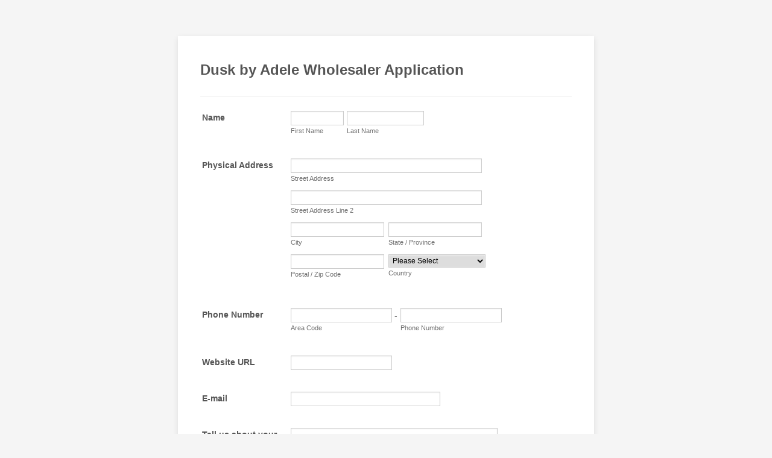

--- FILE ---
content_type: text/html; charset=utf-8
request_url: https://form.jotform.co/70249527002853
body_size: 8767
content:
<!DOCTYPE HTML PUBLIC "-//W3C//DTD HTML 4.01//EN" "http://www.w3.org/TR/html4/strict.dtd">
<html lang="en-US"  class="supernova "><head>
<meta http-equiv="Content-Type" content="text/html; charset=utf-8" />
<link rel="alternate" type="application/json+oembed" href="https://www.jotform.com/oembed/?format=json&amp;url=https%3A%2F%2Fform.jotform.com%2F70249527002853" title="oEmbed Form">
<link rel="alternate" type="text/xml+oembed" href="https://www.jotform.com/oembed/?format=xml&amp;url=https%3A%2F%2Fform.jotform.com%2F70249527002853" title="oEmbed Form">
<meta property="og:title" content="Dusk by Adele Wholesaler Application" >
<meta property="og:url" content="https://form.jotform.com/70249527002853" >
<meta property="og:description" content="Please click the link to complete this form." >
<meta name="slack-app-id" content="AHNMASS8M">
<meta property="og:image" content="https://cdn.jotfor.ms/assets/img/landing/opengraph.png" />
<link rel="shortcut icon" href="https://cdn.jotfor.ms/assets/img/favicons/favicon-2021-light%402x.png">
<link rel="apple-touch-icon" href="https://cdn.jotfor.ms/assets/img/favicons/favicon-2021-light%402x.png">
<script>
          var favicon = document.querySelector('link[rel="shortcut icon"]');
          window.isDarkMode = (window.matchMedia && window.matchMedia('(prefers-color-scheme: dark)').matches);
          if(favicon && window.isDarkMode) {
              favicon.href = favicon.href.replaceAll('favicon-2021-light%402x.png', 'favicon-2021-dark%402x.png');
          }
      </script><link rel="canonical" href="https://form.jotform.com/70249527002853" />
<meta name="viewport" content="width=device-width, initial-scale=1.0, maximum-scale=2.0, user-scalable=1" />
<meta name="HandheldFriendly" content="true" />
<title>Dusk by Adele Wholesaler Application</title>
<link href="https://cdn.jotfor.ms/s/static/3268409075d/static/formCss.css" rel="stylesheet" type="text/css" />
<link type="text/css" rel="stylesheet" href="https://cdn.jotfor.ms/stylebuilder/static/form-common.css?v=bfad20d
"/>
<link type="text/css" rel="stylesheet" href="https://cdn.jotfor.ms/css/styles/nova.css?3.3.67961" />
<style type="text/css">@media print{*{-webkit-print-color-adjust: exact !important;color-adjust: exact !important;}.form-section{display:inline!important}.form-pagebreak{display:none!important}.form-section-closed{height:auto!important}.page-section{position:initial!important}}</style>
<link type="text/css" rel="stylesheet" href="https://cdn.jotfor.ms/themes/CSS/566a91c2977cdfcd478b4567.css?v=3.3.67961"/>
<link type="text/css" rel="stylesheet" href="https://cdn.jotfor.ms/s/static/3268409075d/css/styles/payment/payment_feature.css?3.3.67961" />
<style type="text/css">
    .form-label-left{
        width:150px;
    }
    .form-line{
        padding-top:12px;
        padding-bottom:12px;
    }
    .form-label-right{
        width:150px;
    }
    body, html{
        margin:0;
        padding:0;
        background:false;
    }

    .form-all{
        margin:0px auto;
        padding-top:0px;
        width:690px;
        color:#555 !important;
        font-family:"Lucida Grande", "Lucida Sans Unicode", "Lucida Sans", Verdana, sans-serif;
        font-size:14px;
    }
</style>

<script>window.enableEventObserver=true</script>
<script>window.CDN="https://cdn.jotfor.ms/"</script>
<script>window.umdRootPath="https://cdn.jotfor.ms/s/umd/79fefd688f0/"</script>
<script>window.staticRootPath="https://cdn.jotfor.ms/s/static/3268409075d/"</script>
<script src="https://cdn.jotfor.ms/s/static/3268409075d/static/prototype.forms.js" type="text/javascript"></script>
<script src="https://cdn.jotfor.ms/s/static/3268409075d/static/jotform.forms.js" type="text/javascript"></script>
<script src="https://cdn.jotfor.ms/s/static/3268409075d/js/punycode-1.4.1.min.js" type="text/javascript" defer></script>
<script type="text/javascript">	JotForm.newDefaultTheme = false;
	JotForm.extendsNewTheme = false;
	// {GPT_APP_SCRIPT}
	JotForm.singleProduct = false;
	JotForm.newPaymentUIForNewCreatedForms = false;
	JotForm.texts = {"confirmEmail":"E-mail does not match","pleaseWait":"Please wait...","validateEmail":"You need to validate this e-mail","confirmClearForm":"Are you sure you want to clear the form","lessThan":"Your score should be less than or equal to","incompleteFields":"There are incomplete required fields. Please complete them.","required":"This field is required.","requireOne":"At least one field required.","requireEveryRow":"Every row is required.","requireEveryCell":"Every cell is required.","email":"Enter a valid e-mail address","alphabetic":"This field can only contain letters","numeric":"This field can only contain numeric values","alphanumeric":"This field can only contain letters and numbers.","cyrillic":"This field can only contain cyrillic characters","url":"This field can only contain a valid URL","currency":"This field can only contain currency values.","fillMask":"Field value must fill mask.","uploadExtensions":"You can only upload following files:","noUploadExtensions":"File has no extension file type (e.g. .txt, .png, .jpeg)","uploadFilesize":"File size cannot be bigger than:","uploadFilesizemin":"File size cannot be smaller than:","gradingScoreError":"Score total should only be less than or equal to","inputCarretErrorA":"Input should not be less than the minimum value:","inputCarretErrorB":"Input should not be greater than the maximum value:","maxDigitsError":"The maximum digits allowed is","minCharactersError":"The number of characters should not be less than the minimum value:","maxCharactersError":"The number of characters should not be more than the maximum value:","freeEmailError":"Free email accounts are not allowed","minSelectionsError":"The minimum required number of selections is ","maxSelectionsError":"The maximum number of selections allowed is ","pastDatesDisallowed":"Date must not be in the past.","dateLimited":"This date is unavailable.","dateInvalid":"This date is not valid. The date format is {format}","dateInvalidSeparate":"This date is not valid. Enter a valid {element}.","ageVerificationError":"You must be older than {minAge} years old to submit this form.","multipleFileUploads_typeError":"{file} has invalid extension. Only {extensions} are allowed.","multipleFileUploads_sizeError":"{file} is too large, maximum file size is {sizeLimit}.","multipleFileUploads_minSizeError":"{file} is too small, minimum file size is {minSizeLimit}.","multipleFileUploads_emptyError":"{file} is empty, please select files again without it.","multipleFileUploads_uploadFailed":"File upload failed, please remove it and upload the file again.","multipleFileUploads_onLeave":"The files are being uploaded, if you leave now the upload will be cancelled.","multipleFileUploads_fileLimitError":"Only {fileLimit} file uploads allowed.","dragAndDropFilesHere_infoMessage":"Drag and drop files here","chooseAFile_infoMessage":"Choose a file","maxFileSize_infoMessage":"Max. file size","generalError":"There are errors on the form. Please fix them before continuing.","generalPageError":"There are errors on this page. Please fix them before continuing.","wordLimitError":"Too many words. The limit is","wordMinLimitError":"Too few words.  The minimum is","characterLimitError":"Too many Characters.  The limit is","characterMinLimitError":"Too few characters. The minimum is","ccInvalidNumber":"Credit Card Number is invalid.","ccInvalidCVC":"CVC number is invalid.","ccInvalidExpireDate":"Expire date is invalid.","ccInvalidExpireMonth":"Expiration month is invalid.","ccInvalidExpireYear":"Expiration year is invalid.","ccMissingDetails":"Please fill up the credit card details.","ccMissingProduct":"Please select at least one product.","ccMissingDonation":"Please enter numeric values for donation amount.","disallowDecimals":"Please enter a whole number.","restrictedDomain":"This domain is not allowed","ccDonationMinLimitError":"Minimum amount is {minAmount} {currency}","requiredLegend":"All fields marked with * are required and must be filled.","geoPermissionTitle":"Permission Denied","geoPermissionDesc":"Check your browser's privacy settings.","geoNotAvailableTitle":"Position Unavailable","geoNotAvailableDesc":"Location provider not available. Please enter the address manually.","geoTimeoutTitle":"Timeout","geoTimeoutDesc":"Please check your internet connection and try again.","selectedTime":"Selected Time","formerSelectedTime":"Former Time","cancelAppointment":"Cancel Appointment","cancelSelection":"Cancel Selection","confirmSelection":"Confirm Selection","noSlotsAvailable":"No slots available","slotUnavailable":"{time} on {date} has been selected is unavailable. Please select another slot.","multipleError":"There are {count} errors on this page. Please correct them before moving on.","oneError":"There is {count} error on this page. Please correct it before moving on.","doneMessage":"Well done! All errors are fixed.","invalidTime":"Enter a valid time","doneButton":"Done","reviewSubmitText":"Review and Submit","nextButtonText":"Next","prevButtonText":"Previous","seeErrorsButton":"See Errors","notEnoughStock":"Not enough stock for the current selection","notEnoughStock_remainedItems":"Not enough stock for the current selection ({count} items left)","soldOut":"Sold Out","justSoldOut":"Just Sold Out","selectionSoldOut":"Selection Sold Out","subProductItemsLeft":"({count} items left)","startButtonText":"START","submitButtonText":"Submit","submissionLimit":"Sorry! Only one entry is allowed. <br> Multiple submissions are disabled for this form.","reviewBackText":"Back to Form","seeAllText":"See All","progressMiddleText":"of","fieldError":"field has an error.","error":"Error"};
	JotForm.isFormViewTrackingAllowed = true;
	JotForm.replaceTagTest = true;
	JotForm.activeRedirect = "thanktext";
	JotForm.uploadServerURL = "https://upload.jotform.com/upload";
	JotForm.clearFieldOnHide="disable";
	JotForm.submitError="jumpToFirstError";

	JotForm.init(function(){
	/*INIT-START*/
if (window.JotForm && JotForm.accessible) $('input_10').setAttribute('tabindex',0);
if (window.JotForm && JotForm.accessible) $('input_7').setAttribute('tabindex',0);
if (window.JotForm && JotForm.accessible) $('input_14').setAttribute('tabindex',0);
if (window.JotForm && JotForm.accessible) $('input_12').setAttribute('tabindex',0);
if (window.JotForm && JotForm.accessible) $('input_9').setAttribute('tabindex',0);
if (window.JotForm && JotForm.accessible) $('input_11').setAttribute('tabindex',0);
	/*INIT-END*/
	});

   setTimeout(function() {
JotForm.paymentExtrasOnTheFly([null,{"name":"heading","qid":"1","text":"Dusk by Adele Wholesaler Application","type":"control_head"},{"name":"submit","qid":"2","text":"Submit","type":"control_button"},{"name":"name","qid":"3","text":"Name","type":"control_fullname"},{"name":"email","qid":"4","text":"E-mail","type":"control_email"},{"name":"physicalAddress","qid":"5","text":"Physical Address","type":"control_address"},{"name":"phoneNumber","qid":"6","text":"Phone Number","type":"control_phone"},{"name":"tellUs7","qid":"7","text":"Tell us about your store - what you sell, who your ideal customer is, and why Dusk is a perfect fit!","type":"control_textarea","wysiwyg":"Disable"},{"name":"howMany","qid":"8","text":"How many customers would you get a week?","type":"control_checkbox"},{"name":"whatLevel","qid":"9","text":"What level of training do you and your staff have? EG: Naturopaths, Beauty Therapist etc","type":"control_textarea","wysiwyg":"Disable"},{"name":"websiteUrl","qid":"10","text":"Website URL","type":"control_textbox"},{"name":"wouldStaff","qid":"11","text":"Would staff training, and in-store events be of interest to you? ","type":"control_textarea","wysiwyg":"Disable"},{"name":"howMany12","qid":"12","text":"How many staff do you employ?","type":"control_textbox"},{"name":"whatProducts","qid":"13","text":"What products interest you the most?","type":"control_checkbox"},{"name":"whatOther","qid":"14","text":"What other skincare and cosmetic brands do you currently stock?","type":"control_textarea","wysiwyg":"Disable"}]);}, 20); 
</script>
</head>
<body>
<form class="jotform-form" onsubmit="return typeof testSubmitFunction !== 'undefined' && testSubmitFunction();" action="https://submit.jotform.com/submit/70249527002853" method="post" name="form_70249527002853" id="70249527002853" accept-charset="utf-8" autocomplete="on"><input type="hidden" name="formID" value="70249527002853" /><input type="hidden" id="JWTContainer" value="" /><input type="hidden" id="cardinalOrderNumber" value="" /><input type="hidden" id="jsExecutionTracker" name="jsExecutionTracker" value="build-date-1767881025221" /><input type="hidden" id="submitSource" name="submitSource" value="unknown" /><input type="hidden" id="submitDate" name="submitDate" value="undefined" /><input type="hidden" id="buildDate" name="buildDate" value="1767881025221" /><input type="hidden" name="uploadServerUrl" value="https://upload.jotform.com/upload" /><input type="hidden" name="eventObserver" value="1" />
  <div role="main" class="form-all">
    <ul class="form-section page-section" role="presentation">
      <li id="cid_1" class="form-input-wide" data-type="control_head">
        <div class="form-header-group  header-default">
          <div class="header-text httal htvam">
            <h2 id="header_1" class="form-header" data-component="header">Dusk by Adele Wholesaler Application</h2>
          </div>
        </div>
      </li>
      <li class="form-line" data-type="control_fullname" id="id_3"><label class="form-label form-label-left form-label-auto" id="label_3" for="first_3" aria-hidden="false"> Name </label>
        <div id="cid_3" class="form-input">
          <div data-wrapper-react="true"><span class="form-sub-label-container" style="vertical-align:top" data-input-type="first"><input type="text" id="first_3" name="q3_name[first]" class="form-textbox" data-defaultvalue="" autoComplete="section-input_3 given-name" size="10" data-component="first" aria-labelledby="label_3 sublabel_3_first" value="" /><label class="form-sub-label" for="first_3" id="sublabel_3_first" style="min-height:13px">First Name</label></span><span class="form-sub-label-container" style="vertical-align:top" data-input-type="last"><input type="text" id="last_3" name="q3_name[last]" class="form-textbox" data-defaultvalue="" autoComplete="section-input_3 family-name" size="15" data-component="last" aria-labelledby="label_3 sublabel_3_last" value="" /><label class="form-sub-label" for="last_3" id="sublabel_3_last" style="min-height:13px">Last Name</label></span></div>
        </div>
      </li>
      <li class="form-line" data-type="control_address" id="id_5"><label class="form-label form-label-left form-label-auto" id="label_5" for="input_5_addr_line1" aria-hidden="false"> Physical Address </label>
        <div id="cid_5" class="form-input">
          <div summary="" class="form-address-table jsTest-addressField">
            <div class="form-address-line-wrapper jsTest-address-line-wrapperField"><span class="form-address-line form-address-street-line jsTest-address-lineField"><span class="form-sub-label-container" style="vertical-align:top"><input type="text" id="input_5_addr_line1" name="q5_physicalAddress[addr_line1]" class="form-textbox form-address-line" data-defaultvalue="" autoComplete="section-input_5 address-line1" data-component="address_line_1" aria-labelledby="label_5 sublabel_5_addr_line1" value="" /><label class="form-sub-label" for="input_5_addr_line1" id="sublabel_5_addr_line1" style="min-height:13px">Street Address</label></span></span></div>
            <div class="form-address-line-wrapper jsTest-address-line-wrapperField"><span class="form-address-line form-address-street-line jsTest-address-lineField"><span class="form-sub-label-container" style="vertical-align:top"><input type="text" id="input_5_addr_line2" name="q5_physicalAddress[addr_line2]" class="form-textbox form-address-line" data-defaultvalue="" autoComplete="section-input_5 address-line2" data-component="address_line_2" aria-labelledby="label_5 sublabel_5_addr_line2" value="" /><label class="form-sub-label" for="input_5_addr_line2" id="sublabel_5_addr_line2" style="min-height:13px">Street Address Line 2</label></span></span></div>
            <div class="form-address-line-wrapper jsTest-address-line-wrapperField"><span class="form-address-line form-address-city-line jsTest-address-lineField "><span class="form-sub-label-container" style="vertical-align:top"><input type="text" id="input_5_city" name="q5_physicalAddress[city]" class="form-textbox form-address-city" data-defaultvalue="" autoComplete="section-input_5 address-level2" data-component="city" aria-labelledby="label_5 sublabel_5_city" value="" /><label class="form-sub-label" for="input_5_city" id="sublabel_5_city" style="min-height:13px">City</label></span></span><span class="form-address-line form-address-state-line jsTest-address-lineField "><span class="form-sub-label-container" style="vertical-align:top"><input type="text" id="input_5_state" name="q5_physicalAddress[state]" class="form-textbox form-address-state" data-defaultvalue="" autoComplete="section-input_5 address-level1" data-component="state" aria-labelledby="label_5 sublabel_5_state" value="" /><label class="form-sub-label" for="input_5_state" id="sublabel_5_state" style="min-height:13px">State / Province</label></span></span></div>
            <div class="form-address-line-wrapper jsTest-address-line-wrapperField"><span class="form-address-line form-address-zip-line jsTest-address-lineField "><span class="form-sub-label-container" style="vertical-align:top"><input type="text" id="input_5_postal" name="q5_physicalAddress[postal]" class="form-textbox form-address-postal" data-defaultvalue="" autoComplete="section-input_5 postal-code" data-component="zip" aria-labelledby="label_5 sublabel_5_postal" value="" /><label class="form-sub-label" for="input_5_postal" id="sublabel_5_postal" style="min-height:13px">Postal / Zip Code</label></span></span><span class="form-address-line form-address-country-line jsTest-address-lineField "><span class="form-sub-label-container" style="vertical-align:top"><select class="form-dropdown form-address-country" name="q5_physicalAddress[country]" id="input_5_country" data-component="country" required="" aria-labelledby="label_5 sublabel_5_country" autoComplete="section-input_5 country">
                    <option value="">Please Select</option>
                    <option value="Afghanistan">Afghanistan</option>
                    <option value="Albania">Albania</option>
                    <option value="Algeria">Algeria</option>
                    <option value="American Samoa">American Samoa</option>
                    <option value="Andorra">Andorra</option>
                    <option value="Angola">Angola</option>
                    <option value="Anguilla">Anguilla</option>
                    <option value="Antigua and Barbuda">Antigua and Barbuda</option>
                    <option value="Argentina">Argentina</option>
                    <option value="Armenia">Armenia</option>
                    <option value="Aruba">Aruba</option>
                    <option value="Australia">Australia</option>
                    <option value="Austria">Austria</option>
                    <option value="Azerbaijan">Azerbaijan</option>
                    <option value="The Bahamas">The Bahamas</option>
                    <option value="Bahrain">Bahrain</option>
                    <option value="Bangladesh">Bangladesh</option>
                    <option value="Barbados">Barbados</option>
                    <option value="Belarus">Belarus</option>
                    <option value="Belgium">Belgium</option>
                    <option value="Belize">Belize</option>
                    <option value="Benin">Benin</option>
                    <option value="Bermuda">Bermuda</option>
                    <option value="Bhutan">Bhutan</option>
                    <option value="Bolivia">Bolivia</option>
                    <option value="Bosnia and Herzegovina">Bosnia and Herzegovina</option>
                    <option value="Botswana">Botswana</option>
                    <option value="Brazil">Brazil</option>
                    <option value="Brunei">Brunei</option>
                    <option value="Bulgaria">Bulgaria</option>
                    <option value="Burkina Faso">Burkina Faso</option>
                    <option value="Burundi">Burundi</option>
                    <option value="Cambodia">Cambodia</option>
                    <option value="Cameroon">Cameroon</option>
                    <option value="Canada">Canada</option>
                    <option value="Cape Verde">Cape Verde</option>
                    <option value="Cayman Islands">Cayman Islands</option>
                    <option value="Central African Republic">Central African Republic</option>
                    <option value="Chad">Chad</option>
                    <option value="Chile">Chile</option>
                    <option value="China">China</option>
                    <option value="Christmas Island">Christmas Island</option>
                    <option value="Cocos (Keeling) Islands">Cocos (Keeling) Islands</option>
                    <option value="Colombia">Colombia</option>
                    <option value="Comoros">Comoros</option>
                    <option value="Congo">Congo</option>
                    <option value="Cook Islands">Cook Islands</option>
                    <option value="Costa Rica">Costa Rica</option>
                    <option value="Cote d&#x27;Ivoire">Cote d&#x27;Ivoire</option>
                    <option value="Croatia">Croatia</option>
                    <option value="Cuba">Cuba</option>
                    <option value="Curaçao">Curaçao</option>
                    <option value="Cyprus">Cyprus</option>
                    <option value="Czech Republic">Czech Republic</option>
                    <option value="Democratic Republic of the Congo">Democratic Republic of the Congo</option>
                    <option value="Denmark">Denmark</option>
                    <option value="Djibouti">Djibouti</option>
                    <option value="Dominica">Dominica</option>
                    <option value="Dominican Republic">Dominican Republic</option>
                    <option value="Ecuador">Ecuador</option>
                    <option value="Egypt">Egypt</option>
                    <option value="El Salvador">El Salvador</option>
                    <option value="Equatorial Guinea">Equatorial Guinea</option>
                    <option value="Eritrea">Eritrea</option>
                    <option value="Estonia">Estonia</option>
                    <option value="Ethiopia">Ethiopia</option>
                    <option value="Falkland Islands">Falkland Islands</option>
                    <option value="Faroe Islands">Faroe Islands</option>
                    <option value="Fiji">Fiji</option>
                    <option value="Finland">Finland</option>
                    <option value="France">France</option>
                    <option value="French Polynesia">French Polynesia</option>
                    <option value="Gabon">Gabon</option>
                    <option value="The Gambia">The Gambia</option>
                    <option value="Georgia">Georgia</option>
                    <option value="Germany">Germany</option>
                    <option value="Ghana">Ghana</option>
                    <option value="Gibraltar">Gibraltar</option>
                    <option value="Greece">Greece</option>
                    <option value="Greenland">Greenland</option>
                    <option value="Grenada">Grenada</option>
                    <option value="Guadeloupe">Guadeloupe</option>
                    <option value="Guam">Guam</option>
                    <option value="Guatemala">Guatemala</option>
                    <option value="Guernsey">Guernsey</option>
                    <option value="Guinea">Guinea</option>
                    <option value="Guinea-Bissau">Guinea-Bissau</option>
                    <option value="Guyana">Guyana</option>
                    <option value="Haiti">Haiti</option>
                    <option value="Honduras">Honduras</option>
                    <option value="Hong Kong">Hong Kong</option>
                    <option value="Hungary">Hungary</option>
                    <option value="Iceland">Iceland</option>
                    <option value="India">India</option>
                    <option value="Indonesia">Indonesia</option>
                    <option value="Iran">Iran</option>
                    <option value="Iraq">Iraq</option>
                    <option value="Ireland">Ireland</option>
                    <option value="Israel">Israel</option>
                    <option value="Italy">Italy</option>
                    <option value="Jamaica">Jamaica</option>
                    <option value="Japan">Japan</option>
                    <option value="Jersey">Jersey</option>
                    <option value="Jordan">Jordan</option>
                    <option value="Kazakhstan">Kazakhstan</option>
                    <option value="Kenya">Kenya</option>
                    <option value="Kiribati">Kiribati</option>
                    <option value="North Korea">North Korea</option>
                    <option value="South Korea">South Korea</option>
                    <option value="Kosovo">Kosovo</option>
                    <option value="Kuwait">Kuwait</option>
                    <option value="Kyrgyzstan">Kyrgyzstan</option>
                    <option value="Laos">Laos</option>
                    <option value="Latvia">Latvia</option>
                    <option value="Lebanon">Lebanon</option>
                    <option value="Lesotho">Lesotho</option>
                    <option value="Liberia">Liberia</option>
                    <option value="Libya">Libya</option>
                    <option value="Liechtenstein">Liechtenstein</option>
                    <option value="Lithuania">Lithuania</option>
                    <option value="Luxembourg">Luxembourg</option>
                    <option value="Macau">Macau</option>
                    <option value="Macedonia">Macedonia</option>
                    <option value="Madagascar">Madagascar</option>
                    <option value="Malawi">Malawi</option>
                    <option value="Malaysia">Malaysia</option>
                    <option value="Maldives">Maldives</option>
                    <option value="Mali">Mali</option>
                    <option value="Malta">Malta</option>
                    <option value="Marshall Islands">Marshall Islands</option>
                    <option value="Martinique">Martinique</option>
                    <option value="Mauritania">Mauritania</option>
                    <option value="Mauritius">Mauritius</option>
                    <option value="Mayotte">Mayotte</option>
                    <option value="Mexico">Mexico</option>
                    <option value="Micronesia">Micronesia</option>
                    <option value="Moldova">Moldova</option>
                    <option value="Monaco">Monaco</option>
                    <option value="Mongolia">Mongolia</option>
                    <option value="Montenegro">Montenegro</option>
                    <option value="Montserrat">Montserrat</option>
                    <option value="Morocco">Morocco</option>
                    <option value="Mozambique">Mozambique</option>
                    <option value="Myanmar">Myanmar</option>
                    <option value="Nagorno-Karabakh">Nagorno-Karabakh</option>
                    <option value="Namibia">Namibia</option>
                    <option value="Nauru">Nauru</option>
                    <option value="Nepal">Nepal</option>
                    <option value="Netherlands">Netherlands</option>
                    <option value="Netherlands Antilles">Netherlands Antilles</option>
                    <option value="New Caledonia">New Caledonia</option>
                    <option value="New Zealand">New Zealand</option>
                    <option value="Nicaragua">Nicaragua</option>
                    <option value="Niger">Niger</option>
                    <option value="Nigeria">Nigeria</option>
                    <option value="Niue">Niue</option>
                    <option value="Norfolk Island">Norfolk Island</option>
                    <option value="Turkish Republic of Northern Cyprus">Turkish Republic of Northern Cyprus</option>
                    <option value="Northern Mariana">Northern Mariana</option>
                    <option value="Norway">Norway</option>
                    <option value="Oman">Oman</option>
                    <option value="Pakistan">Pakistan</option>
                    <option value="Palau">Palau</option>
                    <option value="Palestine">Palestine</option>
                    <option value="Panama">Panama</option>
                    <option value="Papua New Guinea">Papua New Guinea</option>
                    <option value="Paraguay">Paraguay</option>
                    <option value="Peru">Peru</option>
                    <option value="Philippines">Philippines</option>
                    <option value="Pitcairn Islands">Pitcairn Islands</option>
                    <option value="Poland">Poland</option>
                    <option value="Portugal">Portugal</option>
                    <option value="Puerto Rico">Puerto Rico</option>
                    <option value="Qatar">Qatar</option>
                    <option value="Republic of the Congo">Republic of the Congo</option>
                    <option value="Romania">Romania</option>
                    <option value="Russia">Russia</option>
                    <option value="Rwanda">Rwanda</option>
                    <option value="Saint Barthelemy">Saint Barthelemy</option>
                    <option value="Saint Helena">Saint Helena</option>
                    <option value="Saint Kitts and Nevis">Saint Kitts and Nevis</option>
                    <option value="Saint Lucia">Saint Lucia</option>
                    <option value="Saint Martin">Saint Martin</option>
                    <option value="Saint Pierre and Miquelon">Saint Pierre and Miquelon</option>
                    <option value="Saint Vincent and the Grenadines">Saint Vincent and the Grenadines</option>
                    <option value="Samoa">Samoa</option>
                    <option value="San Marino">San Marino</option>
                    <option value="Sao Tome and Principe">Sao Tome and Principe</option>
                    <option value="Saudi Arabia">Saudi Arabia</option>
                    <option value="Senegal">Senegal</option>
                    <option value="Serbia">Serbia</option>
                    <option value="Seychelles">Seychelles</option>
                    <option value="Sierra Leone">Sierra Leone</option>
                    <option value="Singapore">Singapore</option>
                    <option value="Slovakia">Slovakia</option>
                    <option value="Slovenia">Slovenia</option>
                    <option value="Solomon Islands">Solomon Islands</option>
                    <option value="Somalia">Somalia</option>
                    <option value="Somaliland">Somaliland</option>
                    <option value="South Africa">South Africa</option>
                    <option value="South Ossetia">South Ossetia</option>
                    <option value="South Sudan">South Sudan</option>
                    <option value="Spain">Spain</option>
                    <option value="Sri Lanka">Sri Lanka</option>
                    <option value="Sudan">Sudan</option>
                    <option value="Suriname">Suriname</option>
                    <option value="Svalbard">Svalbard</option>
                    <option value="eSwatini">eSwatini</option>
                    <option value="Sweden">Sweden</option>
                    <option value="Switzerland">Switzerland</option>
                    <option value="Syria">Syria</option>
                    <option value="Taiwan">Taiwan</option>
                    <option value="Tajikistan">Tajikistan</option>
                    <option value="Tanzania">Tanzania</option>
                    <option value="Thailand">Thailand</option>
                    <option value="Timor-Leste">Timor-Leste</option>
                    <option value="Togo">Togo</option>
                    <option value="Tokelau">Tokelau</option>
                    <option value="Tonga">Tonga</option>
                    <option value="Transnistria Pridnestrovie">Transnistria Pridnestrovie</option>
                    <option value="Trinidad and Tobago">Trinidad and Tobago</option>
                    <option value="Tristan da Cunha">Tristan da Cunha</option>
                    <option value="Tunisia">Tunisia</option>
                    <option value="Turkey">Turkey</option>
                    <option value="Turkmenistan">Turkmenistan</option>
                    <option value="Turks and Caicos Islands">Turks and Caicos Islands</option>
                    <option value="Tuvalu">Tuvalu</option>
                    <option value="Uganda">Uganda</option>
                    <option value="Ukraine">Ukraine</option>
                    <option value="United Arab Emirates">United Arab Emirates</option>
                    <option value="United Kingdom">United Kingdom</option>
                    <option value="United States">United States</option>
                    <option value="Uruguay">Uruguay</option>
                    <option value="Uzbekistan">Uzbekistan</option>
                    <option value="Vanuatu">Vanuatu</option>
                    <option value="Vatican City">Vatican City</option>
                    <option value="Venezuela">Venezuela</option>
                    <option value="Vietnam">Vietnam</option>
                    <option value="British Virgin Islands">British Virgin Islands</option>
                    <option value="Isle of Man">Isle of Man</option>
                    <option value="US Virgin Islands">US Virgin Islands</option>
                    <option value="Wallis and Futuna">Wallis and Futuna</option>
                    <option value="Western Sahara">Western Sahara</option>
                    <option value="Yemen">Yemen</option>
                    <option value="Zambia">Zambia</option>
                    <option value="Zimbabwe">Zimbabwe</option>
                    <option value="other">Other</option>
                  </select><label class="form-sub-label" for="input_5_country" id="sublabel_5_country" style="min-height:13px">Country</label></span></span></div>
          </div>
        </div>
      </li>
      <li class="form-line" data-type="control_phone" id="id_6"><label class="form-label form-label-left form-label-auto" id="label_6" for="input_6_area" aria-hidden="false"> Phone Number </label>
        <div id="cid_6" class="form-input">
          <div data-wrapper-react="true"><span class="form-sub-label-container" style="vertical-align:top" data-input-type="areaCode"><input type="tel" id="input_6_area" name="q6_phoneNumber[area]" class="form-textbox" data-defaultvalue="" autoComplete="section-input_6 tel-area-code" data-component="areaCode" aria-labelledby="label_6 sublabel_6_area" value="" /><span class="phone-separate" aria-hidden="true"> -</span><label class="form-sub-label" for="input_6_area" id="sublabel_6_area" style="min-height:13px">Area Code</label></span><span class="form-sub-label-container" style="vertical-align:top" data-input-type="phone"><input type="tel" id="input_6_phone" name="q6_phoneNumber[phone]" class="form-textbox" data-defaultvalue="" autoComplete="section-input_6 tel-local" data-component="phone" aria-labelledby="label_6 sublabel_6_phone" value="" /><label class="form-sub-label" for="input_6_phone" id="sublabel_6_phone" style="min-height:13px">Phone Number</label></span></div>
        </div>
      </li>
      <li class="form-line" data-type="control_textbox" id="id_10"><label class="form-label form-label-left form-label-auto" id="label_10" for="input_10" aria-hidden="false"> Website URL </label>
        <div id="cid_10" class="form-input"> <input type="text" id="input_10" name="q10_websiteUrl" data-type="input-textbox" class="form-textbox" data-defaultvalue="" size="20" placeholder=" " data-component="textbox" aria-labelledby="label_10" value="" /> </div>
      </li>
      <li class="form-line" data-type="control_email" id="id_4"><label class="form-label form-label-left form-label-auto" id="label_4" for="input_4" aria-hidden="false"> E-mail </label>
        <div id="cid_4" class="form-input"> <input type="email" id="input_4" name="q4_email" class="form-textbox validate[Email]" data-defaultvalue="" autoComplete="section-input_4 email" size="30" placeholder=" " data-component="email" aria-labelledby="label_4" value="" /> </div>
      </li>
      <li class="form-line" data-type="control_textarea" id="id_7"><label class="form-label form-label-left form-label-auto" id="label_7" for="input_7" aria-hidden="false"> Tell us about your store - what you sell, who your ideal customer is, and why Dusk is a perfect fit! </label>
        <div id="cid_7" class="form-input"> <textarea id="input_7" class="form-textarea" name="q7_tellUs7" cols="40" rows="6" data-component="textarea" aria-labelledby="label_7"></textarea> </div>
      </li>
      <li class="form-line" data-type="control_textarea" id="id_14"><label class="form-label form-label-left form-label-auto" id="label_14" for="input_14" aria-hidden="false"> What other skincare and cosmetic brands do you currently stock? </label>
        <div id="cid_14" class="form-input"> <textarea id="input_14" class="form-textarea" name="q14_whatOther" cols="40" rows="6" data-component="textarea" aria-labelledby="label_14"></textarea> </div>
      </li>
      <li class="form-line" data-type="control_checkbox" id="id_8"><label class="form-label form-label-left form-label-auto" id="label_8" aria-hidden="false"> How many customers would you get a week? </label>
        <div id="cid_8" class="form-input">
          <div class="form-single-column" role="group" aria-labelledby="label_8" data-component="checkbox"><span class="form-checkbox-item" style="clear:left"><span class="dragger-item"></span><input aria-describedby="label_8" type="checkbox" class="form-checkbox" id="input_8_0" name="q8_howMany[]" value="Less than 50" /><label id="label_input_8_0" for="input_8_0">Less than 50</label></span><span class="form-checkbox-item" style="clear:left"><span class="dragger-item"></span><input aria-describedby="label_8" type="checkbox" class="form-checkbox" id="input_8_1" name="q8_howMany[]" value="50-200" /><label id="label_input_8_1" for="input_8_1">50-200</label></span><span class="form-checkbox-item" style="clear:left"><span class="dragger-item"></span><input aria-describedby="label_8" type="checkbox" class="form-checkbox" id="input_8_2" name="q8_howMany[]" value="More than 200" /><label id="label_input_8_2" for="input_8_2">More than 200</label></span></div>
        </div>
      </li>
      <li class="form-line" data-type="control_textbox" id="id_12"><label class="form-label form-label-left form-label-auto" id="label_12" for="input_12" aria-hidden="false"> How many staff do you employ? </label>
        <div id="cid_12" class="form-input"> <input type="text" id="input_12" name="q12_howMany12" data-type="input-textbox" class="form-textbox" data-defaultvalue="" size="20" placeholder=" " data-component="textbox" aria-labelledby="label_12" value="" /> </div>
      </li>
      <li class="form-line" data-type="control_textarea" id="id_9"><label class="form-label form-label-left form-label-auto" id="label_9" for="input_9" aria-hidden="false"> What level of training do you and your staff have? EG: Naturopaths, Beauty Therapist etc </label>
        <div id="cid_9" class="form-input"> <textarea id="input_9" class="form-textarea" name="q9_whatLevel" cols="40" rows="6" data-component="textarea" aria-labelledby="label_9"></textarea> </div>
      </li>
      <li class="form-line" data-type="control_checkbox" id="id_13"><label class="form-label form-label-left form-label-auto" id="label_13" aria-hidden="false"> What products interest you the most? </label>
        <div id="cid_13" class="form-input">
          <div class="form-single-column" role="group" aria-labelledby="label_13" data-component="checkbox"><span class="form-checkbox-item" style="clear:left"><span class="dragger-item"></span><input aria-describedby="label_13" type="checkbox" class="form-checkbox" id="input_13_0" name="q13_whatProducts[]" value="Dusk by Adele Lipsticks" /><label id="label_input_13_0" for="input_13_0">Dusk by Adele Lipsticks</label></span><span class="form-checkbox-item" style="clear:left"><span class="dragger-item"></span><input aria-describedby="label_13" type="checkbox" class="form-checkbox" id="input_13_1" name="q13_whatProducts[]" value="Dusk by Adele Skincare" /><label id="label_input_13_1" for="input_13_1">Dusk by Adele Skincare</label></span><span class="form-checkbox-item" style="clear:left"><span class="dragger-item"></span><input aria-describedby="label_13" type="checkbox" class="form-checkbox" id="input_13_2" name="q13_whatProducts[]" value="All Dusk products" /><label id="label_input_13_2" for="input_13_2">All Dusk products</label></span></div>
        </div>
      </li>
      <li class="form-line" data-type="control_textarea" id="id_11"><label class="form-label form-label-left form-label-auto" id="label_11" for="input_11" aria-hidden="false"> Would staff training, and in-store events be of interest to you? </label>
        <div id="cid_11" class="form-input"> <textarea id="input_11" class="form-textarea" name="q11_wouldStaff" cols="40" rows="6" data-component="textarea" aria-labelledby="label_11"></textarea> </div>
      </li>
      <li class="form-line" data-type="control_button" id="id_2">
        <div id="cid_2" class="form-input-wide">
          <div data-align="auto" class="form-buttons-wrapper form-buttons-auto   jsTest-button-wrapperField"><button id="input_2" type="submit" class="form-submit-button submit-button jf-form-buttons jsTest-submitField legacy-submit" data-component="button" data-content="">Submit</button></div>
        </div>
      </li>
      <li style="display:none">Should be Empty: <input type="text" name="website" value="" type="hidden" /></li>
    </ul>
  </div>
  <script>
    JotForm.showJotFormPowered = "0";
  </script>
  <script>
    JotForm.poweredByText = "Powered by Jotform";
  </script><input type="hidden" class="simple_spc" id="simple_spc" name="simple_spc" value="70249527002853" />
  <script type="text/javascript">
    var all_spc = document.querySelectorAll("form[id='70249527002853'] .si" + "mple" + "_spc");
    for (var i = 0; i < all_spc.length; i++)
    {
      all_spc[i].value = "70249527002853-70249527002853";
    }
  </script>
</form></body>
</html><script type="text/javascript">JotForm.isNewSACL=true;</script>